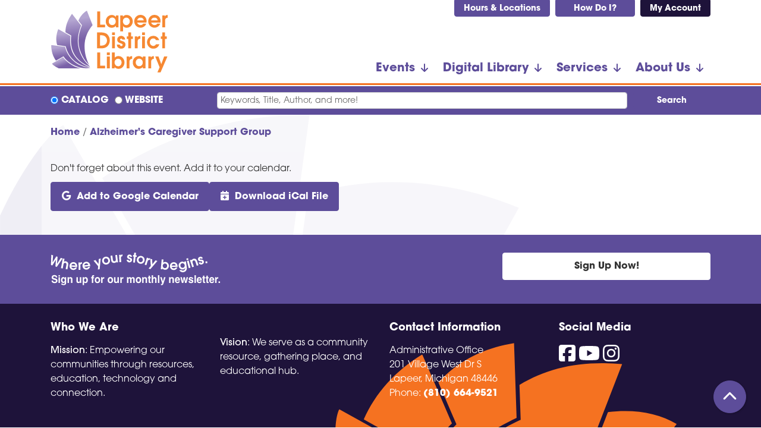

--- FILE ---
content_type: text/html; charset=UTF-8
request_url: https://www.library.lapeer.org/node/8554/add_to_calendar
body_size: 8634
content:
<!DOCTYPE html>
<html lang="en" dir="ltr">
  <head>
    <meta charset="utf-8" />
<meta name="Generator" content="Drupal 11 (https://www.drupal.org)" />
<meta name="MobileOptimized" content="width" />
<meta name="HandheldFriendly" content="true" />
<meta name="viewport" content="width=device-width, initial-scale=1.0" />
<link rel="icon" href="/core/misc/favicon.ico" type="image/png" />
<link rel="alternate" hreflang="en" href="https://www.library.lapeer.org/event/alzheimers-caregiver-support-group-12" />

    <title>Lapeer District Library</title>
    <link href="/themes/custom/website_theme/assets/favicon/apple-touch-icon.png" rel="apple-touch-icon" sizes="180x180">
    <link href="/themes/custom/website_theme/assets/favicon/favicon-32x32.png" rel="icon" sizes="32x32" type="image/png">
    <link href="/themes/custom/website_theme/assets/favicon/favicon-16x16.png" rel="icon" sizes="16x16" type="image/png">
    <link href="/themes/custom/website_theme/assets/favicon/site.webmanifest" rel="manifest">
    <link color="#5bbad5" href="/themes/custom/website_theme/assets/favicon/safari-pinned-tab.svg" rel="mask-icon">
    <link href="/themes/custom/website_theme/assets/favicon/favicon.ico" rel="shortcut icon">
    <meta content="#00aba9" name="msapplication-TileColor">
    <meta content="/themes/custom/website_theme/assets/favicon/browserconfig.xml" name="msapplication-config">
    <meta content="#ffffff" name="theme-color">
    <link rel="stylesheet" media="all" href="/core/misc/components/progress.module.css?t99x45" />
<link rel="stylesheet" media="all" href="/core/misc/components/ajax-progress.module.css?t99x45" />
<link rel="stylesheet" media="all" href="/core/modules/system/css/components/align.module.css?t99x45" />
<link rel="stylesheet" media="all" href="/core/modules/system/css/components/container-inline.module.css?t99x45" />
<link rel="stylesheet" media="all" href="/core/modules/system/css/components/clearfix.module.css?t99x45" />
<link rel="stylesheet" media="all" href="/core/modules/system/css/components/hidden.module.css?t99x45" />
<link rel="stylesheet" media="all" href="/core/modules/system/css/components/js.module.css?t99x45" />
<link rel="stylesheet" media="all" href="/core/modules/system/css/system.admin.css?t99x45" />
<link rel="stylesheet" media="all" href="/themes/custom/calendar_theme/node_modules/%40fortawesome/fontawesome-free/css/all.min.css?t99x45" />
<link rel="stylesheet" media="all" href="/themes/custom/website_theme/css/style?t99x45" />

    
  </head>
  <body class="path-node page-node-type-lc-event no-js">
        <a href="#main-content" class="visually-hidden focusable skip-link">
      Skip to main content
    </a>
    
      <div class="dialog-off-canvas-main-canvas" data-off-canvas-main-canvas>
    
<header class="header">
      <div class="position-relative">
      <div class="container">
        <div class="row">
                      <div class="col-12 col-lg-3 branding-col">
                <div>
    
<div id="block-website-theme-branding" class="block block-system block-system-branding-block position-relative">
  
    
        
              
    <a class="site-logo" href="/" rel="home">
      <img src="/themes/custom/website_theme/logo.svg" alt="Homepage of Lapeer District Library" fetchpriority="high">
    </a>
  </div>

  </div>

            </div>
          
                      <div class="col-12 col-lg-9 header-content-col">
                <div class="header-content-container">
    
<div id="block-headerbuttons" class="block block-block-content block-block-contentb5ca7c1a-26b7-4648-b798-767f882b1bf8 position-relative">
  
    
      

            <div class="field-container"><ul class="list-inline">
  <li class="list-inline-item">
    <a class="btn btn-primary btn-sm btn-header px-4" href="/about/locations">
      Hours &amp; Locations
    </a>
  </li>
  <li class="list-inline-item">
    <a class="btn btn-primary btn-sm btn-header px-5" href="/how-do-i">
      How Do I?
    </a>
  </li>
  <li class="list-inline-item">
    <a class="btn btn-primary-inverted btn-sm btn-header px-4" href="https://ldl.bibliocommons.com/">
      My Account
    </a>
  </li>
</ul></div>
      
  </div>

  </div>

                <div>
    

<div class="navbar-container">
  <nav id="block-website-theme-main-menu" class="navbar navbar-expand-lg" role="navigation" aria-labelledby="block-website-theme-main-menu-menu">
                      
    <h2 class="visually-hidden" id="block-website-theme-main-menu-menu">Main navigation</h2>
    

    <button class="navbar-toggler" type="button" data-toggle="collapse"
        data-target="#navbarSupportedContent"
        aria-controls="navbarSupportedContent" aria-expanded="false"
        aria-label="Toggle navigation">
      <i class="fas fa-bars"></i>

      <span class="visually-hidden">
        Toggle Navigation      </span>
    </button>

    <div class="collapse navbar-collapse" id="navbarSupportedContent">
              


  
            <ul class="nav navbar-nav" role="menu">
    
          
                    
      
      <li class="nav-item dropdown" role="none">
        
        
                          
        <span class="nav-link nav-level-0 has-children" data-nav-level="0" role="menuitem" aria-expanded="false" aria-haspopup="true" aria-controls="dropdown-events" data-dropdown="dropdown-events" tabindex="0">Events</span>

                  <button class="btn d-lg-none" type="button">
            <i class="fas fa-chevron-down" role="presentation"></i>
            <span class="visually-hidden">Open Menu</span>
          </button>

            
      
          <div class="mega-menu-container">
          <ul class="dropdown-menu" id="dropdown-events" role="menu">
    
          
      
                    
      <li class="nav-item menu-icon menu-icon-view-all-events" role="none">
        
        
        
        <a href="/events/upcoming" class="menu-icon menu-icon-view-all-events nav-link nav-level-1" data-nav-level="1" role="menuitem" data-drupal-link-system-path="events/upcoming">View All Events</a>

              </li>
          
                    
      
      <li class="nav-item dropdown" role="none">
        
        
                          
        <span class="nav-link nav-level-1 has-children" data-nav-level="1" role="menuitem" aria-expanded="false" aria-haspopup="true" aria-controls="dropdown-by-age" data-dropdown="dropdown-by-age" tabindex="0">By Age</span>

                  <button class="btn d-lg-none" type="button">
            <i class="fas fa-chevron-down" role="presentation"></i>
            <span class="visually-hidden">Open Menu</span>
          </button>

            
      
          <ul class="dropdown-menu" id="dropdown-by-age" role="menu">
    
          
      
      
      <li class="nav-item" role="none">
        
        
        
        <a href="/events/month?keywords=&amp;age_group%5B75%5D=75&amp;age_group%5B74%5D=74&amp;age_group%5B94%5D=94&amp;form_id=lc_calendar_upcoming_form" class="nav-link nav-level-2" data-nav-level="2" role="menuitem" data-drupal-link-query="{&quot;age_group&quot;:{&quot;75&quot;:&quot;75&quot;,&quot;74&quot;:&quot;74&quot;,&quot;94&quot;:&quot;94&quot;},&quot;form_id&quot;:&quot;lc_calendar_upcoming_form&quot;,&quot;keywords&quot;:&quot;&quot;}" data-drupal-link-system-path="events/month">Kids</a>

              </li>
          
      
      
      <li class="nav-item" role="none">
        
        
        
        <a href="/events/month?keywords=&amp;age_group%5B76%5D=76&amp;form_id=lc_calendar_upcoming_form" class="nav-link nav-level-2" data-nav-level="2" role="menuitem" data-drupal-link-query="{&quot;age_group&quot;:{&quot;76&quot;:&quot;76&quot;},&quot;form_id&quot;:&quot;lc_calendar_upcoming_form&quot;,&quot;keywords&quot;:&quot;&quot;}" data-drupal-link-system-path="events/month">Teens</a>

              </li>
          
      
      
      <li class="nav-item" role="none">
        
        
        
        <a href="/events/month?keywords=&amp;age_group%5B77%5D=77&amp;form_id=lc_calendar_upcoming_form" class="nav-link nav-level-2" data-nav-level="2" role="menuitem" data-drupal-link-query="{&quot;age_group&quot;:{&quot;77&quot;:&quot;77&quot;},&quot;form_id&quot;:&quot;lc_calendar_upcoming_form&quot;,&quot;keywords&quot;:&quot;&quot;}" data-drupal-link-system-path="events/month">Adults</a>

              </li>
        </ul>

      
              </li>
          
                    
      
      <li class="nav-item dropdown" role="none">
        
        
                          
        <span class="nav-link nav-level-1 has-children" data-nav-level="1" role="menuitem" aria-expanded="false" aria-haspopup="true" aria-controls="dropdown-featured" data-dropdown="dropdown-featured" tabindex="0">Featured</span>

                  <button class="btn d-lg-none" type="button">
            <i class="fas fa-chevron-down" role="presentation"></i>
            <span class="visually-hidden">Open Menu</span>
          </button>

            
      
          <ul class="dropdown-menu" id="dropdown-featured" role="menu">
    
          
      
      
      <li class="nav-item" role="none">
        
        
        
        <a href="/events/storytimes" class="nav-link nav-level-2" data-nav-level="2" role="menuitem" data-drupal-link-system-path="node/239">Storytimes</a>

              </li>
          
      
      
      <li class="nav-item" role="none">
        
        
        
        <a href="/events/book-clubs" class="nav-link nav-level-2" data-nav-level="2" role="menuitem" data-drupal-link-system-path="node/240">Book Clubs</a>

              </li>
          
      
      
      <li class="nav-item" role="none">
        
        
        
        <a href="https://www.library.lapeer.org/events/upcoming?program_types%5B288%5D=288" class="nav-link nav-level-2" data-nav-level="2" role="menuitem">Summer Library Program </a>

              </li>
        </ul>

      
              </li>
        </ul>

          </div>
      
              </li>
          
                    
      
      <li class="nav-item dropdown" role="none">
        
        
                          
        <span class="nav-link nav-level-0 has-children" data-nav-level="0" role="menuitem" aria-expanded="false" aria-haspopup="true" aria-controls="dropdown-digital-library" data-dropdown="dropdown-digital-library" tabindex="0">Digital Library</span>

                  <button class="btn d-lg-none" type="button">
            <i class="fas fa-chevron-down" role="presentation"></i>
            <span class="visually-hidden">Open Menu</span>
          </button>

            
      
          <div class="mega-menu-container">
          <ul class="dropdown-menu" id="dropdown-digital-library" role="menu">
    
          
      
                    
      <li class="nav-item menu-icon menu-icon-view-all-resources" role="none">
        
        
        
        <a href="/digital-library" class="menu-icon menu-icon-view-all-resources nav-link nav-level-1" data-nav-level="1" role="menuitem" data-drupal-link-system-path="digital-library">View All Resources</a>

              </li>
          
                    
      
      <li class="nav-item dropdown" role="none">
        
        
                          
        <span class="nav-link nav-level-1 has-children" data-nav-level="1" role="menuitem" aria-expanded="false" aria-haspopup="true" aria-controls="dropdown-online-media" data-dropdown="dropdown-online-media" tabindex="0">Online Media</span>

                  <button class="btn d-lg-none" type="button">
            <i class="fas fa-chevron-down" role="presentation"></i>
            <span class="visually-hidden">Open Menu</span>
          </button>

            
      
          <ul class="dropdown-menu" id="dropdown-online-media" role="menu">
    
          
      
      
      <li class="nav-item" role="none">
        
        
        
        <a href="https://libbyapp.com/library/mmlc" class="nav-link nav-level-2" data-nav-level="2" role="menuitem">Libby</a>

              </li>
          
      
      
      <li class="nav-item" role="none">
        
        
        
        <a href="https://www.hoopladigital.com/" class="nav-link nav-level-2" data-nav-level="2" role="menuitem">hoopla</a>

              </li>
          
      
      
      <li class="nav-item" role="none">
        
        
        
        <a href="https://www.kanopy.com/en/lapeer/" class="nav-link nav-level-2" data-nav-level="2" role="menuitem">Kanopy</a>

              </li>
          
      
      
      <li class="nav-item" role="none">
        
        
        
        <a href="https://www.library.lapeer.org/digital-materials-overview" class="nav-link nav-level-2" data-nav-level="2" role="menuitem">Digital Materials Overview</a>

              </li>
        </ul>

      
              </li>
          
                    
      
      <li class="nav-item dropdown" role="none">
        
        
                          
        <span class="nav-link nav-level-1 has-children" data-nav-level="1" role="menuitem" aria-expanded="false" aria-haspopup="true" aria-controls="dropdown-online-research" data-dropdown="dropdown-online-research" tabindex="0">Online Research</span>

                  <button class="btn d-lg-none" type="button">
            <i class="fas fa-chevron-down" role="presentation"></i>
            <span class="visually-hidden">Open Menu</span>
          </button>

            
      
          <ul class="dropdown-menu" id="dropdown-online-research" role="menu">
    
          
      
      
      <li class="nav-item" role="none">
        
        
        
        <a href="/digital-library?field_db_type_target_id%5B138%5D=138" class="nav-link nav-level-2" data-nav-level="2" role="menuitem" data-drupal-link-query="{&quot;field_db_type_target_id&quot;:{&quot;138&quot;:&quot;138&quot;}}" data-drupal-link-system-path="digital-library">Business</a>

              </li>
          
      
      
      <li class="nav-item" role="none">
        
        
        
        <a href="/digital-library?field_db_type_target_id%5B140%5D=140" class="nav-link nav-level-2" data-nav-level="2" role="menuitem" data-drupal-link-query="{&quot;field_db_type_target_id&quot;:{&quot;140&quot;:&quot;140&quot;}}" data-drupal-link-system-path="digital-library">Genealogy</a>

              </li>
          
      
      
      <li class="nav-item" role="none">
        
        
        
        <a href="/digital-library?field_db_type_target_id%5B141%5D=141" class="nav-link nav-level-2" data-nav-level="2" role="menuitem" data-drupal-link-query="{&quot;field_db_type_target_id&quot;:{&quot;141&quot;:&quot;141&quot;}}" data-drupal-link-system-path="digital-library">Health</a>

              </li>
          
      
      
      <li class="nav-item" role="none">
        
        
        
        <a href="/digital-library?field_db_type_target_id%5B142%5D=142" class="nav-link nav-level-2" data-nav-level="2" role="menuitem" data-drupal-link-query="{&quot;field_db_type_target_id&quot;:{&quot;142&quot;:&quot;142&quot;}}" data-drupal-link-system-path="digital-library">Homework Help</a>

              </li>
          
      
      
      <li class="nav-item" role="none">
        
        
        
        <a href="/digital-library?field_db_type_target_id%5B147%5D=147" class="nav-link nav-level-2" data-nav-level="2" role="menuitem" data-drupal-link-query="{&quot;field_db_type_target_id&quot;:{&quot;147&quot;:&quot;147&quot;}}" data-drupal-link-system-path="digital-library">Legal</a>

              </li>
        </ul>

      
              </li>
          
                    
      
      <li class="nav-item dropdown" role="none">
        
        
                          
        <span class="nav-link nav-level-1 has-children" data-nav-level="1" role="menuitem" aria-expanded="false" aria-haspopup="true" aria-controls="dropdown-online-learning-" data-dropdown="dropdown-online-learning-" tabindex="0">Online Learning </span>

                  <button class="btn d-lg-none" type="button">
            <i class="fas fa-chevron-down" role="presentation"></i>
            <span class="visually-hidden">Open Menu</span>
          </button>

            
      
          <ul class="dropdown-menu" id="dropdown-online-learning-" role="menu">
    
          
      
      
      <li class="nav-item" role="none">
        
        
        
        <a href="/digital-library?field_db_type_target_id%5B144%5D=144" class="nav-link nav-level-2" data-nav-level="2" role="menuitem" data-drupal-link-query="{&quot;field_db_type_target_id&quot;:{&quot;144&quot;:&quot;144&quot;}}" data-drupal-link-system-path="digital-library">Job &amp; Career Skills</a>

              </li>
          
      
      
      <li class="nav-item" role="none">
        
        
        
        <a href="https://mmlc.overdrive.com/mmlc-lapeer/content/extras/artistworks" class="nav-link nav-level-2" data-nav-level="2" role="menuitem">ArtistWorks</a>

              </li>
          
      
      
      <li class="nav-item" role="none">
        
        
        
        <a href="https://my.nicheacademy.com/lapeer" class="nav-link nav-level-2" data-nav-level="2" role="menuitem">Lapeer District Library Academy</a>

              </li>
        </ul>

      
              </li>
        </ul>

          </div>
      
              </li>
          
                    
      
      <li class="nav-item dropdown" role="none">
        
        
                          
        <span class="nav-link nav-level-0 has-children" data-nav-level="0" role="menuitem" aria-expanded="false" aria-haspopup="true" aria-controls="dropdown-services" data-dropdown="dropdown-services" tabindex="0">Services</span>

                  <button class="btn d-lg-none" type="button">
            <i class="fas fa-chevron-down" role="presentation"></i>
            <span class="visually-hidden">Open Menu</span>
          </button>

            
      
          <div class="mega-menu-container">
          <ul class="dropdown-menu" id="dropdown-services" role="menu">
    
          
      
                    
      <li class="nav-item menu-icon menu-icon-view-all-services" role="none">
        
        
        
        <a href="/services" class="menu-icon menu-icon-view-all-services nav-link nav-level-1" data-nav-level="1" role="menuitem" data-drupal-link-system-path="node/245">View All Services</a>

              </li>
          
                    
      
      <li class="nav-item dropdown" role="none">
        
        
                          
        <span class="nav-link nav-level-1 has-children" data-nav-level="1" role="menuitem" aria-expanded="false" aria-haspopup="true" aria-controls="dropdown-browse-borrow" data-dropdown="dropdown-browse-borrow" tabindex="0">Browse &amp; Borrow</span>

                  <button class="btn d-lg-none" type="button">
            <i class="fas fa-chevron-down" role="presentation"></i>
            <span class="visually-hidden">Open Menu</span>
          </button>

            
      
          <ul class="dropdown-menu" id="dropdown-browse-borrow" role="menu">
    
          
      
      
      <li class="nav-item" role="none">
        
        
        
        <a href="https://vlc.ent.sirsi.net/client/en_US/ldl/?dt=list" class="nav-link nav-level-2" data-nav-level="2" role="menuitem">Catalog</a>

              </li>
          
      
      
      <li class="nav-item" role="none">
        
        
        
        <a href="https://mel.org/welcome" class="nav-link nav-level-2" data-nav-level="2" role="menuitem">MeL (Michigan eLibrary)</a>

              </li>
          
      
      
      <li class="nav-item" role="none">
        
        
        
        <a href="/services/get-a-card" class="nav-link nav-level-2" data-nav-level="2" role="menuitem" data-drupal-link-system-path="node/246">Get a Library Card</a>

              </li>
          
      
      
      <li class="nav-item" role="none">
        
        
        
        <a href="/services/borrowing-guidelines" class="nav-link nav-level-2" data-nav-level="2" role="menuitem" data-drupal-link-system-path="node/247">Borrowing Guidelines</a>

              </li>
          
      
      
      <li class="nav-item" role="none">
        
        
        
        <a href="/services/what-to-read" class="nav-link nav-level-2" data-nav-level="2" role="menuitem" data-drupal-link-system-path="node/248">What to Read</a>

              </li>
          
      
      
      <li class="nav-item" role="none">
        
        
        
        <a href="https://www.library.lapeer.org/form/book-bundles" class="nav-link nav-level-2" data-nav-level="2" role="menuitem">Book Bundle Form</a>

              </li>
          
      
      
      <li class="nav-item" role="none">
        
        
        
        <a href="/services/check-it-out" class="nav-link nav-level-2" data-nav-level="2" role="menuitem" data-drupal-link-system-path="services/check-it-out">Check It Out</a>

              </li>
          
      
      
      <li class="nav-item" role="none">
        
        
        
        <a href="/services/library-of-things" class="nav-link nav-level-2" data-nav-level="2" role="menuitem" data-drupal-link-system-path="node/249">Library of Things</a>

              </li>
          
      
      
      <li class="nav-item" role="none">
        
        
        
        <a href="https://www.library.lapeer.org/services" class="nav-link nav-level-2" data-nav-level="2" role="menuitem">Mobile App</a>

              </li>
        </ul>

      
              </li>
          
                    
      
      <li class="nav-item dropdown" role="none">
        
        
                          
        <span class="nav-link nav-level-1 has-children" data-nav-level="1" role="menuitem" aria-expanded="false" aria-haspopup="true" aria-controls="dropdown-additional" data-dropdown="dropdown-additional" tabindex="0">Additional</span>

                  <button class="btn d-lg-none" type="button">
            <i class="fas fa-chevron-down" role="presentation"></i>
            <span class="visually-hidden">Open Menu</span>
          </button>

            
      
          <ul class="dropdown-menu" id="dropdown-additional" role="menu">
    
          
      
      
      <li class="nav-item" role="none">
        
        
        
        <a href="/services/request-room" class="nav-link nav-level-2" data-nav-level="2" role="menuitem" data-drupal-link-system-path="node/251">Request a Meeting Room</a>

              </li>
          
      
      
      <li class="nav-item" role="none">
        
        
        
        <a href="/services/technology-help" class="nav-link nav-level-2" data-nav-level="2" role="menuitem" data-drupal-link-system-path="node/252">Technology Help</a>

              </li>
          
      
      
      <li class="nav-item" role="none">
        
        
        
        <a href="/services/print-fax-copy" class="nav-link nav-level-2" data-nav-level="2" role="menuitem" data-drupal-link-system-path="node/253">Print, Fax &amp; Copy</a>

              </li>
          
      
      
      <li class="nav-item" role="none">
        
        
        
        <a href="/community-resources" class="nav-link nav-level-2" data-nav-level="2" role="menuitem" data-drupal-link-system-path="community-resources">Community Resources</a>

              </li>
          
      
      
      <li class="nav-item" role="none">
        
        
        
        <a href="https://miactivitypass.org/" class="nav-link nav-level-2" data-nav-level="2" role="menuitem">Michigan Activity Pass</a>

              </li>
        </ul>

      
              </li>
          
                    
      
      <li class="nav-item dropdown" role="none">
        
        
                          
        <span class="nav-link nav-level-1 has-children" data-nav-level="1" role="menuitem" aria-expanded="false" aria-haspopup="true" aria-controls="dropdown-local-history-genealogy" data-dropdown="dropdown-local-history-genealogy" tabindex="0">Local History &amp; Genealogy</span>

                  <button class="btn d-lg-none" type="button">
            <i class="fas fa-chevron-down" role="presentation"></i>
            <span class="visually-hidden">Open Menu</span>
          </button>

            
      
          <ul class="dropdown-menu" id="dropdown-local-history-genealogy" role="menu">
    
          
      
      
      <li class="nav-item" role="none">
        
        
        
        <a href="https://www.ancestrylibrary.com/" class="nav-link nav-level-2" data-nav-level="2" role="menuitem">Ancestry Library Edition</a>

              </li>
          
      
      
      <li class="nav-item" role="none">
        
        
        
        <a href="/services/genealogy" class="nav-link nav-level-2" data-nav-level="2" role="menuitem" data-drupal-link-system-path="node/256">Genealogy Research</a>

              </li>
          
      
      
      <li class="nav-item" role="none">
        
        
        
        <a href="/services/lapeer-history" class="nav-link nav-level-2" data-nav-level="2" role="menuitem" data-drupal-link-system-path="node/265">Lapeer County History</a>

              </li>
          
      
      
      <li class="nav-item" role="none">
        
        
        
        <a href="/services/lapeer-history/deangeli-archive" class="nav-link nav-level-2" data-nav-level="2" role="menuitem" data-drupal-link-system-path="node/266">Marguerite de Angeli Archive</a>

              </li>
          
      
      
      <li class="nav-item" role="none">
        
        
        
        <a href="/services/lapeer-history/oakdale" class="nav-link nav-level-2" data-nav-level="2" role="menuitem" data-drupal-link-system-path="node/279">History of the Lapeer State Home (Oakdale)</a>

              </li>
          
      
      
      <li class="nav-item" role="none">
        
        
        
        <a href="https://www.library.lapeer.org/form/obituary-request-form" class="nav-link nav-level-2" data-nav-level="2" role="menuitem">Obituary Request form</a>

              </li>
        </ul>

      
              </li>
          
                    
      
      <li class="nav-item dropdown" role="none">
        
        
                          
        <span class="nav-link nav-level-1 has-children" data-nav-level="1" role="menuitem" aria-expanded="false" aria-haspopup="true" aria-controls="dropdown-departments" data-dropdown="dropdown-departments" tabindex="0">Departments</span>

                  <button class="btn d-lg-none" type="button">
            <i class="fas fa-chevron-down" role="presentation"></i>
            <span class="visually-hidden">Open Menu</span>
          </button>

            
      
          <ul class="dropdown-menu" id="dropdown-departments" role="menu">
    
          
      
      
      <li class="nav-item" role="none">
        
        
        
        <a href="/services/kids" class="nav-link nav-level-2" data-nav-level="2" role="menuitem" data-drupal-link-system-path="node/280">Kids</a>

              </li>
          
      
      
      <li class="nav-item" role="none">
        
        
        
        <a href="/services/teens" class="nav-link nav-level-2" data-nav-level="2" role="menuitem" data-drupal-link-system-path="node/289">Teens</a>

              </li>
          
      
      
      <li class="nav-item" role="none">
        
        
        
        <a href="/services/adults" class="nav-link nav-level-2" data-nav-level="2" role="menuitem" data-drupal-link-system-path="node/290">Adults</a>

              </li>
        </ul>

      
              </li>
        </ul>

          </div>
      
              </li>
          
                    
      
      <li class="nav-item dropdown" role="none">
        
        
                          
        <span class="nav-link nav-level-0 has-children" data-nav-level="0" role="menuitem" aria-expanded="false" aria-haspopup="true" aria-controls="dropdown-about-us" data-dropdown="dropdown-about-us" tabindex="0">About Us</span>

                  <button class="btn d-lg-none" type="button">
            <i class="fas fa-chevron-down" role="presentation"></i>
            <span class="visually-hidden">Open Menu</span>
          </button>

            
      
          <div class="mega-menu-container">
          <ul class="dropdown-menu" id="dropdown-about-us" role="menu">
    
          
      
                    
      <li class="nav-item menu-icon menu-icon-contact-us" role="none">
        
        
        
        <a href="/about/contact" class="menu-icon menu-icon-contact-us nav-link nav-level-1" data-nav-level="1" role="menuitem" data-drupal-link-system-path="node/291">Contact Us</a>

              </li>
          
                    
      
      <li class="nav-item dropdown" role="none">
        
        
                          
        <span class="nav-link nav-level-1 has-children" data-nav-level="1" role="menuitem" aria-expanded="false" aria-haspopup="true" aria-controls="dropdown-locations-hours" data-dropdown="dropdown-locations-hours" tabindex="0">Locations &amp; Hours</span>

                  <button class="btn d-lg-none" type="button">
            <i class="fas fa-chevron-down" role="presentation"></i>
            <span class="visually-hidden">Open Menu</span>
          </button>

            
      
          <ul class="dropdown-menu" id="dropdown-locations-hours" role="menu">
    
          
      
      
      <li class="nav-item" role="none">
        
        
        
        <a href="/about/locations/deangeli" class="nav-link nav-level-2" data-nav-level="2" role="menuitem" data-drupal-link-system-path="node/293">Marguerite deAngeli Branch</a>

              </li>
          
      
      
      <li class="nav-item" role="none">
        
        
        
        <a href="/about/locations/clifford" class="nav-link nav-level-2" data-nav-level="2" role="menuitem" data-drupal-link-system-path="node/294">Clifford Branch</a>

              </li>
          
      
      
      <li class="nav-item" role="none">
        
        
        
        <a href="/about/locations/columbiaville" class="nav-link nav-level-2" data-nav-level="2" role="menuitem" data-drupal-link-system-path="node/295">Columbiaville Branch</a>

              </li>
          
      
      
      <li class="nav-item" role="none">
        
        
        
        <a href="/about/locations/elba" class="nav-link nav-level-2" data-nav-level="2" role="menuitem" data-drupal-link-system-path="node/296">Elba Branch</a>

              </li>
          
      
      
      <li class="nav-item" role="none">
        
        
        
        <a href="/about/locations/hadley" class="nav-link nav-level-2" data-nav-level="2" role="menuitem" data-drupal-link-system-path="node/297">Hadley Branch</a>

              </li>
          
      
      
      <li class="nav-item" role="none">
        
        
        
        <a href="/about/locations/metamora" class="nav-link nav-level-2" data-nav-level="2" role="menuitem" data-drupal-link-system-path="node/298">Metamora Branch</a>

              </li>
          
      
      
      <li class="nav-item" role="none">
        
        
        
        <a href="/about/locations/otter-lake" class="nav-link nav-level-2" data-nav-level="2" role="menuitem" data-drupal-link-system-path="node/299">Otter Lake Branch</a>

              </li>
        </ul>

      
              </li>
          
                    
      
      <li class="nav-item dropdown" role="none">
        
        
                          
        <span class="nav-link nav-level-1 has-children" data-nav-level="1" role="menuitem" aria-expanded="false" aria-haspopup="true" aria-controls="dropdown-more-info" data-dropdown="dropdown-more-info" tabindex="0">More Info</span>

                  <button class="btn d-lg-none" type="button">
            <i class="fas fa-chevron-down" role="presentation"></i>
            <span class="visually-hidden">Open Menu</span>
          </button>

            
      
          <ul class="dropdown-menu" id="dropdown-more-info" role="menu">
    
          
      
      
      <li class="nav-item" role="none">
        
        
        
        <a href="/about/administration" class="nav-link nav-level-2" data-nav-level="2" role="menuitem" data-drupal-link-system-path="node/300">Library Administration</a>

              </li>
          
      
      
      <li class="nav-item" role="none">
        
        
        
        <a href="/about/board" class="nav-link nav-level-2" data-nav-level="2" role="menuitem" data-drupal-link-system-path="node/301">Library Board</a>

              </li>
          
      
      
      <li class="nav-item" role="none">
        
        
        
        <a href="/about/strategic-plan" class="nav-link nav-level-2" data-nav-level="2" role="menuitem" data-drupal-link-system-path="node/302">Strategic Plan</a>

              </li>
          
      
      
      <li class="nav-item" role="none">
        
        
        
        <a href="/about/employment" class="nav-link nav-level-2" data-nav-level="2" role="menuitem" data-drupal-link-system-path="node/303">Employment</a>

              </li>
          
      
      
      <li class="nav-item" role="none">
        
        
        
        <a href="/policies" class="nav-link nav-level-2" data-nav-level="2" role="menuitem" data-drupal-link-system-path="policies">Policies</a>

              </li>
          
      
      
      <li class="nav-item" role="none">
        
        
        
        <a href="/about/foia" class="nav-link nav-level-2" data-nav-level="2" role="menuitem" data-drupal-link-system-path="node/304">FOIA</a>

              </li>
          
      
      
      <li class="nav-item" role="none">
        
        
        
        <a href="/parents-guide" class="nav-link nav-level-2" data-nav-level="2" role="menuitem" data-drupal-link-system-path="node/18646">Parent&#039;s Guide</a>

              </li>
        </ul>

      
              </li>
          
                    
      
      <li class="nav-item dropdown" role="none">
        
        
                          
        <span class="nav-link nav-level-1 has-children" data-nav-level="1" role="menuitem" aria-expanded="false" aria-haspopup="true" aria-controls="dropdown-support-the-library" data-dropdown="dropdown-support-the-library" tabindex="0">Support the Library</span>

                  <button class="btn d-lg-none" type="button">
            <i class="fas fa-chevron-down" role="presentation"></i>
            <span class="visually-hidden">Open Menu</span>
          </button>

            
      
          <ul class="dropdown-menu" id="dropdown-support-the-library" role="menu">
    
          
      
      
      <li class="nav-item" role="none">
        
        
        
        <a href="/about/ldlnews" class="nav-link nav-level-2" data-nav-level="2" role="menuitem" data-drupal-link-system-path="node/305">LDL News</a>

              </li>
          
      
      
      <li class="nav-item" role="none">
        
        
        
        <a href="/about/volunteering" class="nav-link nav-level-2" data-nav-level="2" role="menuitem" data-drupal-link-system-path="node/306">Volunteering</a>

              </li>
          
      
      
      <li class="nav-item" role="none">
        
        
        
        <a href="/about/donations" class="nav-link nav-level-2" data-nav-level="2" role="menuitem" data-drupal-link-system-path="node/307">Donations</a>

              </li>
          
      
      
      <li class="nav-item" role="none">
        
        
        
        <a href="https://www.library.lapeer.org/about/friends/deangeli" class="nav-link nav-level-2" data-nav-level="2" role="menuitem">Friends of the Library</a>

              </li>
          
      
      
      <li class="nav-item" role="none">
        
        
        
        <a href="/about/value-calculator" class="nav-link nav-level-2" data-nav-level="2" role="menuitem" data-drupal-link-system-path="node/310">Library Value Calculator</a>

              </li>
          
      
      
      <li class="nav-item" role="none">
        
        
        
        <a href="/patron-testimonials" class="nav-link nav-level-2" data-nav-level="2" role="menuitem" data-drupal-link-system-path="node/3218">Patron Testimonials</a>

              </li>
        </ul>

      
              </li>
        </ul>

          </div>
      
              </li>
        </ul>

      


          </div>
  </nav>
</div>

  </div>

            </div>
                  </div>
      </div>
    </div>
  
      <div class="search-region">
        <div>
    
<div id="block-searchblock" class="lm-search-container container">
  <div class="form-row">
    <div class="search-col col-md-3">
      <div class="lm-search-toggle-container">
<div class="form-check">
  <input type="radio" id="catalog-toggle" name="search-switcher"
    class="form-check-input" data-search="lm-search-catalog" checked>
  <label class="form-check-label" for="catalog-toggle">
    Catalog  </label>
</div>
<div class="form-check">
  <input type="radio" id="database-toggle" name="search-switcher"
    class="form-check-input" data-search="lm-search-database">
  <label class="form-check-label" for="database-toggle">
    Website  </label>
</div>
</div>
    </div>
    <div class="search-col col-md-9">
      <div id="lm-search-catalog" class="lm-search-block lm-search-catalog collapse show">
<div id="catalog-search" class="catalog-search">
  <form action="https://ldl.bibliocommons.com/v2/search" method="GET" class="search" target="_blank">
    <input type="hidden" name="searchType" value="smart">

    <div class="form-row">
      <div class="col-10">
                
        <div class="h-100 mb-0 js-form-item form-group js-form-type-textfield form-item- js-form-item- form-no-label">
      <label for="catalog-search-input" class="visually-hidden">Keywords, Title, Author, and more!</label>
        
<input name="query" class="form-control-sm lm-catalog-search-input h-100 mt-0 form-text form-control" placeholder="Keywords, Title, Author, and more!" type="text" id="catalog-search-input" size="60" maxlength="128" />

        </div>

      </div>
      <div class="col-2">
        <button type="submit" class="btn btn-primary btn-sm btn-block">
          Search
        </button>
      </div>
    </div>
  </form>
</div>
</div>
      <div id="lm-search-database" class="lm-search-block lm-search-database collapse">

  <div id="database-search" class="database-search">
    <form class="views-exposed-form" data-drupal-selector="views-exposed-form-search-page" action="/search" method="get" id="views-exposed-form-search-page" accept-charset="UTF-8">
  <div class="js-form-item form-group js-form-type-textfield form-item-keywords js-form-item-keywords">
      <label for="edit-keywords--2">Keywords</label>
        
<input data-drupal-selector="edit-keywords" type="text" id="edit-keywords--2" name="keywords" value="" size="30" maxlength="128" class="form-text form-control" />

        </div>
<div data-drupal-selector="edit-actions" class="form-actions js-form-wrapper form-wrapper" id="edit-actions--2">
<input data-drupal-selector="edit-submit-search" type="submit" id="edit-submit-search" value="Search" class="button js-form-submit form-submit btn-submit button--primary" />
</div>


</form>

  </div>
</div>
    </div>
  </div>
</div>

  </div>

    </div>
  </header>

<div class="content-background">
  <main role="main" class="main-container container">
    <a id="main-content" tabindex="-1"></a>

      <div>
    
<div id="block-website-theme-breadcrumbs" class="block block-system block-system-breadcrumb-block position-relative">
  
    
        <nav role="navigation" aria-label="Breadcrumb">
    <ol class="breadcrumb">
          <li class="breadcrumb-item">
        <a href="/">Home</a>
      </li>
          <li class="breadcrumb-item">
        <a href="/event/alzheimers-caregiver-support-group-12">Alzheimer&#039;s Caregiver Support Group</a>
      </li>
        </ol>
  </nav>

  </div>

<div id="block-website-theme-page-title" class="block block-core block-page-title-block position-relative">
  
    
      


  </div>
<div data-drupal-messages-fallback class="hidden"></div>

<div id="block-website-theme-content" class="block block-system block-system-main-block position-relative">
  
    
      <div class="lc-event-actions__container"><p>Don't forget about this event. Add it to your calendar.</p>
<div class="links"><a href="https://calendar.google.com/calendar/render?action=TEMPLATE&amp;ctz=America/Detroit&amp;dates=20230208T230000Z/20230209T003000Z&amp;details=%3Cp%3ESupport%20groups%20create%20a%20safe%2C%20confidential%2C%20supportive%20environment%20or%20community%20and%20a%20chance%20for%20participants%20to%20develop%20informal%20mutual%20support%20and%20social%20relationships.%20They%20also%20educate%20and%20inform%20participants%20about%20dementia%20and%20help%20participants%20develop%20methods%20and%20skills%20to%20solve%20problems.%3C/p%3E%3Cp%3EThe%20Alzheimer%20Caregiver%20Support%20Group%20meets%20on%20the%202nd%20Wednesday%20of%20every%20month%20at%20the%20deAngeli%20Branch%20Library.%26nbsp%3B%3C/p%3E%3Ca%20href%3D%22https%3A//www.library.lapeer.org/event/alzheimers-caregiver-support-group-12%22%20hreflang%3D%22en%22%3EView%20the%20event%20in%20the%20library%26%23039%3Bs%20calendar.%3C/a%3E&amp;location=921%20West%20Nepessing%20St%2C%20Lapeer%2C%20MI%2048446&amp;text=Alzheimer%27s%20Caregiver%20Support%20Group&amp;trp=false" class="button button--primary" target="_blank"><span class="lc-event-actions__icon lc-event-actions__icon--google"></span>
<span class="lc-event-actions__text">Add to Google Calendar</span>
</a><a href="https://www.library.lapeer.org/node/8554/export.ics" class="button button--primary" target="_blank"><span class="lc-event-actions__icon lc-event-actions__icon--calendar"></span>
<span class="lc-event-actions__text">Download iCal File</span>
</a></div>
</div>

  </div>

<div id="block-googleanalytics" class="block block-block-content block-block-content3b34dbbf-7e32-4d5d-b5fd-753a4f0385c8 position-relative">
  
    
      

            <div class="field-container"><!-- Google tag (gtag.js) -->
<script async src="https://www.googletagmanager.com/gtag/js?id=UA-352984792"></script>
<script>
  window.dataLayer = window.dataLayer || [];
  function gtag(){dataLayer.push(arguments);}
  gtag('js', new Date());

  gtag('config', 'UA-352984792);
</script></div>
      
  </div>

<div id="block-website-theme-google-analytics" class="block block-block-content block-block-content76432262-b21c-47f8-9c90-829365d7c741 position-relative">
  
    
      

            <div class="field-container"><!-- Global site tag (gtag.js) - Google Analytics -->
<script async src="https://www.googletagmanager.com/gtag/js?id=UA-173072070-1"></script>
<script>
  window.dataLayer = window.dataLayer || [];
  function gtag(){dataLayer.push(arguments);}
  gtag('js', new Date());

  gtag('config', 'UA-173072070-1');
</script></div>
      
  </div>

  </div>

  </main>
</div>

  <div class="pre-footer">
    <div class="container">
        <div>
    
<div id="block-newslettersignup" class="block block-block-content block-block-content1936ee78-bb84-4519-995e-eb9c25cfa9b2 position-relative">
  
    
      

            <div class="field-container"><div class="row">
  <div class="col-md-4">
    <div><img src="/sites/default/files/2020-09/prefooter-text.png" alt="Where Your Story Begins: Sign up for our monthly newsletter."></div>

    
  </div>
  <div class="offset-md-4 col-md-4">
    <a class="btn btn-white btn-block" href="https://signup.e2ma.net/signup/1815552/1773554">
      Sign Up Now!
    </a>
  </div>
</div></div>
      
  </div>

  </div>

    </div>
  </div>

  <footer role="contentinfo" class="footer">
    <div class="container">
      <div class="footer-row">
                    <div class="row">
    
<div id="block-whoweare" class="col-md col-md-3 block block-block-content block-block-content840abae6-fdfb-4b85-8d7a-43eb21f5fc0a position-relative">
  
      <h2>Who We Are</h2>
    <a id="who-we-are" class="anchor-link visually-hidden"></a>
    
      

            <div class="field-container"><p><strong>Mission</strong>: Empowering our communities through resources, education, technology and connection.</p></div>
      
  </div>

<div id="block-vision" class="col-md col-md-3 block block-block-content block-block-contenta77c6980-640e-434b-8a06-a89bb570b924 position-relative">
  
    
      

            <div class="field-container"><p><br>
<strong>Vision</strong>: We serve as a community resource, gathering place, and educational hub.</p></div>
      
  </div>

<div id="block-contactinformation" class="col-md col-md-3 block block-block-content block-block-content2468ce4f-ec2b-460b-ac61-4854b152633e position-relative">
  
      <h2>Contact Information</h2>
    <a id="contact-information" class="anchor-link visually-hidden"></a>
    
      

            <div class="field-container"><p>Administrative Office<br>201 Village West Dr S<br>Lapeer, Michigan 48446<br>Phone: <a href="tel:8106649521">(810) 664-9521</a></p></div>
      
  </div>

<div id="block-socialmedia" class="col-md col-md-3 block block-block-content block-block-content430e2cb0-7385-45a0-9c95-178940214931 position-relative">
  
      <h2>Social Media</h2>
    <a id="social-media" class="anchor-link visually-hidden"></a>
    
      

            <div class="field-container"> <a class="facebook-icon" href="https://www.facebook.com/LapeerDistrictLibrary">
    <i class="fab fa-facebook-square fa-2x"></i>
  </a>

 <a class="youtube-icon" href="https://www.youtube.com/channel/UC8GQs1jK0gm4_42xL1nS4Pw">
    <i class="fab fa-youtube fa-2x"></i>
  </a>

  <a class="instagram-icon" href="https://www.instagram.com/lapeerlibraries/">
    <i class="fab fa-instagram fa-2x"></i>
  </a></div>
      
  </div>

  </div>

        
              </div>
      <a  href="#" title="Back To Top" aria-label="Back To Top" class="btn back-to-top">
        <i class="fas fa-chevron-up fa-fw"></i>
        <span class="d-block d-lg-none ml-3 ml-lg-0">Back To Top</span>
      </a>
    </div>
  </footer>

  </div>

    
    <script type="application/json" data-drupal-selector="drupal-settings-json">{"path":{"baseUrl":"\/","pathPrefix":"","currentPath":"node\/8554\/add_to_calendar","currentPathIsAdmin":true,"isFront":false,"currentLanguage":"en"},"pluralDelimiter":"\u0003","suppressDeprecationErrors":true,"ajaxPageState":{"libraries":"eJwtx0EKwDAIBMAPWXySWLOlATVg0kN-Xyid25g6smnJuhFg-3t8JTexUeBrVJCHBPJh72dpbZp7LgRri54v3PQbgg","theme":"website_theme","theme_token":null},"ajaxTrustedUrl":{"\/search":true},"user":{"uid":0,"permissionsHash":"e6ed9992bd41391eb8d03bad494332111b26ac984503eb9fc901b024f6af8ff8"}}</script>
<script src="/core/assets/vendor/jquery/jquery.min.js?v=4.0.0-rc.1"></script>
<script src="/core/assets/vendor/once/once.min.js?v=1.0.1"></script>
<script src="/core/misc/drupalSettingsLoader.js?v=11.3.1"></script>
<script src="/core/misc/drupal.js?v=11.3.1"></script>
<script src="/core/misc/drupal.init.js?v=11.3.1"></script>
<script src="/core/assets/vendor/tabbable/index.umd.min.js?v=6.3.0"></script>
<script src="/themes/custom/calendar_theme/node_modules/%40fortawesome/fontawesome-free/js/all.min.js?t99x45"></script>
<script src="/themes/custom/calendar_theme/node_modules/bootstrap/dist/js/bootstrap.bundle.js?t99x45"></script>
<script src="/themes/custom/calendar_theme/js/behaviors.js?t99x45"></script>
<script src="/themes/custom/website_theme/js/behaviors.js?t99x45"></script>
<script src="/core/misc/progress.js?v=11.3.1"></script>
<script src="/core/assets/vendor/loadjs/loadjs.min.js?v=4.3.0"></script>
<script src="/core/misc/debounce.js?v=11.3.1"></script>
<script src="/core/misc/announce.js?v=11.3.1"></script>
<script src="/core/misc/message.js?v=11.3.1"></script>
<script src="/core/misc/ajax.js?v=11.3.1"></script>
<script src="/core/misc/form.js?v=11.3.1"></script>
<script src="/modules/custom/library_calendar/lc_core/js/form.js?t99x45"></script>
<script src="/modules/custom/lm_menu/js/behaviors.js?v=1.x"></script>

  </body>
</html>


--- FILE ---
content_type: image/svg+xml
request_url: https://www.library.lapeer.org/themes/custom/website_theme/assets/images/body-background.svg
body_size: 1058
content:
<svg xmlns="http://www.w3.org/2000/svg" xmlns:xlink="http://www.w3.org/1999/xlink" width="2511.217" height="1807.684" viewBox="0 0 2511.217 1807.684">
  <defs>
    <clipPath id="clip-path">
      <path id="SVGID" d="M2137.871,841.734,1948.729,988.81l-9.8,7.553-11.426-4.7c-311.542-128.781-602.848-171.67-865.828-127.415-303.3,51.1-615.016,206.469-843.57,446.735,272.185-145.738,621.343-224.679,953.515-190.707,311.084,31.83,569.134,172.5,770.957,343.343l626.7-248.5c-82.3-156.711-234.624-285.266-431.4-373.381" transform="translate(-218.101 -841.734)" fill="#5d4d9a"/>
    </clipPath>
    <clipPath id="clip-path-2">
      <path id="SVGID-2" data-name="SVGID" d="M1706.563,821.978l-138.729,249.9-7.038-.8c-218.1-23.568-534.367-19.321-802.39,134.939-263.72,151.751-455.8,418.949-543,688.111,210.97-257.508,520.316-450.55,908.46-515.956,311.624-52.465,619.773,22.173,877.51,128.7l512.25-398.26c-270.475-195.81-530.689-287.119-807.062-286.636" transform="translate(-215.405 -821.976)" fill="#5d4d9a"/>
    </clipPath>
    <clipPath id="clip-path-3">
      <path id="SVGID-3" data-name="SVGID" d="M1178.413,849.614l-48.248,355.63-1.938,14.391-14.135,3.392c-234.709,56.712-428.781,170.188-593.414,346.991-157.537,169.108-299.229,445.482-306.353,716.5,87.6-285.18,301.338-574.864,554.713-720.718,270.162-155.455,587.345-161.441,808.291-138.358l296.607-534.308c-263.037-105.268-494.9-104.671-695.523-43.519" transform="translate(-214.325 -807.916)" fill="#5d4d9a"/>
    </clipPath>
    <clipPath id="clip-path-4">
      <path id="SVGID-4" data-name="SVGID" d="M541.9,1009.071,730.729,1336.94C439.509,1521.123,135.264,2021.777,230.617,2517.1c6.47-300.883,135.252-569.675,308.634-755.766,167.34-179.768,362.523-294.87,603.987-353.18l82.444-608.031c-257.707-.285-494.44,75.406-683.78,208.946" transform="translate(-212.777 -800.124)" fill="#5d4d9a"/>
    </clipPath>
    <clipPath id="clip-path-5">
      <path id="SVGID-5" data-name="SVGID" d="M421.318,801.331C377.289,825.215,290,932.651,212.485,1100.165v959.726c71.985-357,311.455-651.18,489.4-771.382Z" transform="translate(-212.485 -801.331)" fill="#5d4d9a"/>
    </clipPath>
  </defs>
  <g id="Group_5397" data-name="Group 5397" opacity="0.091">
    <g id="Group_5321" data-name="Group 5321" transform="translate(160.045 1185.801)">
      <g id="Group_5320" data-name="Group 5320" clip-path="url(#clip-path)">
        <rect id="Rectangle_2833" data-name="Rectangle 2833" width="2414.842" height="943.484" transform="matrix(0.992, -0.13, 0.13, 0.992, -82.878, -10.89)" fill="#5d4d9a"/>
      </g>
    </g>
    <g id="Group_5323" data-name="Group 5323" transform="translate(83.214 622.737)">
      <g id="Group_5322" data-name="Group 5322" clip-path="url(#clip-path-2)">
        <rect id="Rectangle_2834" data-name="Rectangle 2834" width="2418.048" height="1361.986" transform="translate(-138.115 17.603) rotate(-7.461)" fill="#5d4d9a"/>
      </g>
    </g>
    <g id="Group_5325" data-name="Group 5325" transform="translate(52.436 222.018)">
      <g id="Group_5324" data-name="Group 5324" clip-path="url(#clip-path-3)">
        <rect id="Rectangle_2835" data-name="Rectangle 2835" width="1840.165" height="1701.469" transform="translate(-192.966 5.218) rotate(-7.461)" fill="#5d4d9a"/>
      </g>
    </g>
    <g id="Group_5327" data-name="Group 5327" transform="translate(8.321)">
      <g id="Group_5326" data-name="Group 5326" clip-path="url(#clip-path-4)">
        <rect id="Rectangle_2836" data-name="Rectangle 2836" width="1304.179" height="1844.315" transform="translate(-298.626 28.67) rotate(-7.461)" fill="#5d4d9a"/>
      </g>
    </g>
    <g id="Group_5329" data-name="Group 5329" transform="translate(0 34.396)">
      <g id="Group_5328" data-name="Group 5328" clip-path="url(#clip-path-5)">
        <rect id="Rectangle_2837" data-name="Rectangle 2837" width="890.336" height="1350.041" transform="translate(-404.502 147.223) rotate(-20)" fill="#5d4d9a"/>
      </g>
    </g>
  </g>
</svg>
